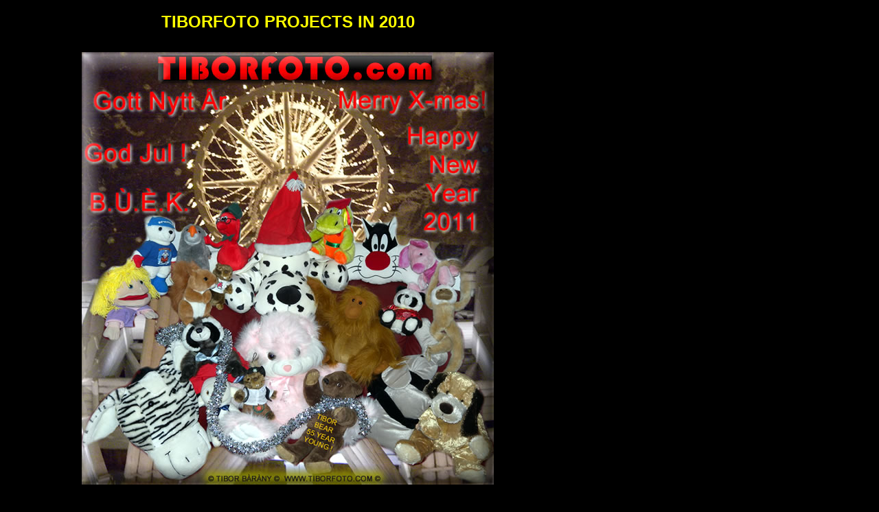

--- FILE ---
content_type: text/html
request_url: https://tiborfoto.com/TIBORFOTOcom/projects2010.html
body_size: 1700
content:
<!DOCTYPE HTML PUBLIC "-//W3C//DTD HTML 4.01 Transitional//EN">
<html>
<head>
<title>TIBORFOTO.COM - REFERENCE</title>
<meta http-equiv="Content-Type" content="text/html; charset=ISO-8859-1">
<link href="../ff_format.css" rel="stylesheet" type="text/css">
<script language="JavaScript" type="text/JavaScript">
<!--
function MM_reloadPage(init) {  //reloads the window if Nav4 resized
  if (init==true) with (navigator) {if ((appName=="Netscape")&&(parseInt(appVersion)==4)) {
    document.MM_pgW=innerWidth; document.MM_pgH=innerHeight; onresize=MM_reloadPage; }}
  else if (innerWidth!=document.MM_pgW || innerHeight!=document.MM_pgH) location.reload();
}
MM_reloadPage(true);
//-->
</script>
<style type="text/css">
<!--
#Layer3 {
	position:absolute;
	left:10px;
	top:50px;
	width:693px;
	height:531px;
	z-index:3;
}
body,td,th {
	font-family: REFERENCE;
	color: #FFFFCC;
}
body {
	background-color: #000000;
}
a:link {
	color: #FF0000;
}
a:visited {
	color: #FFCC00;
}
a:active {
	color: #339933;
}
.style12 {font-family: Arial, Helvetica, sans-serif; font-size: 12px; }
.style13 {font-family: Arial, Helvetica, sans-serif; font-size: 12px; font-weight: bold; }
.style21 {font-size: 12px}
.style22 {font-size: 10px}
.style24 {font-size: 16px}
.style25 {color: #FF0000}
.style27 {font-size: 18px}
.style28 {color: #000000}
.style29 {font-weight: bold}
.style31 {font-size: 18px; font-weight: bold; }
.style32 {color: #FFFFFF}
.style33 {color: #FFFF00}
#Layer86 {
	position:absolute;
	left:22px;
	top:424px;
	width:755px;
	height:106px;
	z-index:86;
}
-->
</style>
</head>
<body><table width="822" border="0" cellspacing="5" cellpadding="5">
  <tr>
    <td width="802"><div align="center" class="rub01gul">TIBORFOTO PROJECTS IN 2010 </div></td>
  </tr>
  <tr>
    <td><div align="center" class="rub01red"></div></td>
  </tr>
  <tr>
    <td><div align="center"><img src="../TIBORFOTO2011.jpg" width="600" height="630"></div></td>
  </tr>
  <tr>
    <td><div align="center"></div></td>
  </tr>
  <tr>
    <td><div align="center"><a href="../GRAND-TRAVEL/index.html" target="_self"><img src="../GRAND-TRAVEL/BREMER-BANNER.jpg" width="380" height="169"></a></div></td>
  </tr>
  <tr>
    <td><div align="center"><a href="../BOOKFAIR2010/index.html" target="_self"><img src="PORTFOLIO-pix/PORTFOLIO-BANNER.jpg" width="598" height="120" alt="GOURMAND INTERNATIONAL"></a></div></td>
  </tr>
  <tr>
    <td><div align="center"><a href="../BERLIN-SCANDIC/index.html" target="_self"><img src="../BERLIN-SCANDIC/BERLIN-SCANDIC-BANNER.jpg" width="580" height="126" alt="BERLIN WORKSHOP"></a></div></td>
  </tr>
  <tr>
    <td><div align="center"><a href="../MARRIOTT/index.html" target="_self"><img src="../MARRIOTT/MARRIOTT-BANNER.jpg" width="580" height="126" alt="MARRIOTT"></a></div></td>
  </tr>
  <tr align="center">
    <td><p><a href="../TALLINK/CiaoITALIA/index.html" target="_self"><img src="../TALLINK/CiaoITALIA/PIX/CiaoITALIA-banner.jpg" alt="Cia ITALIA on SILJA " width="587" height="126" align="absmiddle"></a></p></td>
  </tr>
  <tr>
    <td><div align="center"><a href="../USA-VISITFLORIDA/index.html" target="_self"><img src="../USA-VISITFLORIDA/PIX/HEADER-800x120-FLORIDA.jpg" alt="VISIT FLORIDA" name="HEADER800x120FLORIDA" width="468" height="120" border="0" align="middle"></a></div></td>
  </tr>
  <tr>
    <td><a href="../LOVEVENT/index.html" target="_self"><img src="../LOVEVENT/PIX/HEADER-800x120-LOVE-NETWORK.jpg" alt="LOVE NETWORK" width="800" height="120"></a></td>
  </tr>
  <tr>
    <td><div align="center"><a href="../TUR2010/index.html" target="_self"><img src="../TUR2010/PIX/HEADER2010-NEWS-HEADER.jpg" width="800" height="120" border="0"></a></div></td>
  </tr>
  <tr>
    <td><a href="../CONTINENTALAIRLINES/index.html" target="_self"><img name="HEADERCONTINENTAL" src="../CONTINENTALAIRLINES/PIX/HEADER-CONTINENTAL.gif" width="800" height="126" border="0" alt=""></a></td>
  </tr>
  <tr>
    <td><div align="center"><a href="../GORGENPAHOJDEN/index.html" target="_self"><img src="../GORGENPAHOJDEN/PIX/BANNER-GORGEN.gif" width="501" height="126" border="0"></a></div></td>
  </tr>
  <tr>
    <td><div align="center"><a href="../GASTRO2010/index.html" target="_self"><img src="../GASTRO2010/PIX/GASTRO-BANNER.jpg" width="660" height="99" border="0"></a></div></td>
  </tr>
  <tr>
    <td><div align="center"><a href="../VINORDIC2010/index.html" target="_self"><img src="../VINORDIC2010/PIX/VINORDIC-BANNER.jpg" width="660" height="99" border="0"></a></div></td>
  </tr>
  <tr>
    <td><div align="center"></div></td>
  </tr>
  <tr>
    <td><p><a href="../MAROCCO/MTM-2010/index.html" target="_self"><img src="../MOROCCO-MTM2010/MOROCCO-BANNER.jpg" alt="BE PATIENT! SOON ON MY WEBB!" width="800" height="120" border="0"></a></p>
    <p align="center">MTM - MOROCCAN TRAVEL MARKET &nbsp;&nbsp;&nbsp;&nbsp;&nbsp;&nbsp;&nbsp;&nbsp;&nbsp;MARRAKECH 
    JAN 14-17, 2010 <br>
    </p></td>
  </tr>
  <tr>
    <td>&nbsp;</td>
  </tr>
  <tr>
    <td><a href="../chefwan/index.html" target="_self"><img src="../chefwan/WED-pix/top-text-LILA.jpg" alt="THE WEDDING OF THE YEAR IN MALAYSIA 2010" width="800" height="126" border="0"></a></td>
  </tr>
  <tr>
    <td><div align="center"><a href="../GOURMAND2010/index.html" target="_self"><img src="../GOURMAND2010/PIX-CENTR/banner-centr-portfolio.jpg" width="500" height="126" border="0"></a></div></td>
  </tr>
  <tr>
    <td><div align="center"><a href="../TALLINK2010/CARNEVAL_LATINO/index.html" target="_self"><img src="../TALLINK2010/CARNEVAL_LATINO/PIX/CARNEVAL-banner.jpg" width="587" height="126" border="0"></a></div></td>
  </tr>
  <tr>
    <td><a href="../BEYOND/index.html" target="_self"><img src="../BEYOND/PIX-BEYOND/BEYOND-link-790x53.jpg" alt="COOMING SOON!" width="800" height="126" border="0"></a></td>
  </tr>
  <tr>
    <td><a href="../MATKA2010/index.html" target="_self"><img src="../MATKA2010/LOGOs/TIBORFOTO-logo.gif" alt="MATKA TRAVEL FAIR IN FINLAND" width="800" height="120" border="0"></a></td>
  </tr>
  <tr>
    <td><p>&nbsp;</p>    </td>
  </tr>
  <tr>
    <td><a href="../TALLINK2010/CARNEVAL_LATINO/index.html" target="_top"></a></td>
  </tr>
  <tr>
    <td>&nbsp;</td>
  </tr>
  <tr>
    <td>&nbsp;</td>
  </tr>
  <tr>
    <td>&nbsp;</td>
  </tr>
</table>
</body>
</html>

--- FILE ---
content_type: text/css
request_url: https://tiborfoto.com/ff_format.css
body_size: 490
content:
.rub01 {
	font-family: Arial;
	font-size: 24px;
	font-weight: bolder;
}
.bread {
	font-family: Arial;
	font-size: 14px;
	font-weight: normal;
}
.frontface {
	font-family: Arial;
	font-size: 14px;
	font-weight: bolder;
	color: #FF0000;
}
.rub02 {
	font-family: Arial;
	font-size: 18px;
	font-weight: bold;
}
.rub01red {
	font-family: Arial;
	font-size: 24px;
	font-weight: bolder;
	color: #FF0000;
}
.rub01blu {
	font-family: Arial;
	font-size: 24px;
	font-weight: bolder;
	color: #0000FF;
}
.rub01gul {
	font-family: Arial;
	font-size: 24px;
	font-weight: bolder;
	color: #FFFF00;
}
.rub02red {
	font-family: Arial;
	font-size: 18px;
	font-weight: bolder;
	color: #FF0000;
	background-color: #FFCC33;
}
.rub02blu {
	font-family: Arial;
	font-size: 18px;
	font-weight: bolder;
	color: #0000FF;
}
.rub02gul {
	font-family: Arial;
	font-size: 18px;
	font-weight: bolder;
	color: #666666;
}
.breadfet {
	font-family: Arial;
	font-size: 14px;
	font-weight: bold;
	color: #000000;
	font-style: normal;
}
.breadital {
	font-family: Arial;
	font-size: 14px;
	font-style: italic;
	font-weight: normal;
	color: #000000;
}
.breadfetital {
	font-family: Arial;
	font-size: 14px;
	font-style: italic;
	font-weight: bolder;
	color: #000000;
}
.foto {
	font-family: Arial;
	font-size: 9px;
	font-weight: normal;
}
.byline {
	font-family: Arial;
	font-size: 10px;
	font-style: normal;
	font-weight: normal;
	color: #000000;
}
.rub01brn {
	font-family: Arial;
	font-size: 24px;
	font-style: normal;
	font-weight: bolder;
	color: #990033;
}
.rub01grn {
	font-family: Arial;
	font-size: 24px;
	font-style: normal;
	font-weight: bolder;
	color: #339933;
}
.breadgrn {
	font-family: Arial;
	font-size: 14px;
	font-style: normal;
	font-weight: normal;
	color: #FFFF00;
}
.titel {
	font-family: Arial;
	font-size: 28px;
	font-style: normal;
	font-weight: bolder;
	font-variant: normal;
	color: #000000;
}
.titered {
	font-family: Arial;
	font-size: 28px;
	font-style: normal;
	line-height: normal;
	font-weight: bolder;
	font-variant: normal;
	color: #CC0033;
}
.fotobold {
	font-family: Arial;
	font-size: 9px;
	font-style: normal;
	font-weight: bold;
	color: #000000;
}
.titelreditalic {
	font-family: Arial;
	font-size: 28px;
	font-style: italic;
	font-weight: bolder;
	font-variant: normal;
	color: #CC0033;
}
.papernumber {
	font-family: Arial;
	font-size: 16px;
	font-weight: bolder;
}
.titelgreen {
	font-family: Arial;
	font-size: 36px;
	font-style: normal;
	font-weight: bolder;
	font-variant: normal;
	color: #009900;
}
.titel28green {
	font-family: Arial;
	font-size: 28px;
	font-style: normal;
	font-weight: bolder;
	font-variant: normal;
	color: #009900;
}
.breadwhite {
	font-family: Arial;
	font-size: 14px;
	font-style: normal;
	color: #CCCCCC;
	font-weight: bolder;

}
.rub02green {
	font-family: Arial;
	font-size: 18px;
	font-style: normal;
	font-weight: bolder;
	color: #009900;
}
.bigred {
	font-family: Arial;
	font-size: 55px;
	font-style: normal;
	font-weight: bolder;
	color: #666666;
}
.fotoboldwhite {
	font-family: Arial;
	font-size: 9px;
	font-style: normal;
	font-weight: bolder;
	color: #CCCCCC;
}
.GREY28 {
	font-family: Arial;
	font-size: 36px;
	font-style: normal;
	font-weight: bolder;
	color: #666666;
	font-variant: normal;
}
.GREEN36 {
	font-family: Arial;
	font-size: 36px;
	font-style: normal;
	font-weight: bolder;
	color: #336633;
}
.55red {
	font-family: Arial;
	font-size: 50px;
	font-style: normal;
	font-weight: bolder;
	color: #FF3366;
}
.REGISTER_TITLE {
	font-family: Verdana, Arial, Helvetica, sans-serif;
	font-size: 12px;
	font-style: normal;
	font-weight: bold;
	font-variant: normal;
	text-transform: none;
	color: #CCCCCC;
}
.REGISTER_TEXT {
	font-family: Verdana, Arial, Helvetica, sans-serif;
	font-size: 12px;
	font-style: normal;
	font-weight: normal;
	font-variant: normal;
	text-transform: none;
	color: #000000;
}
